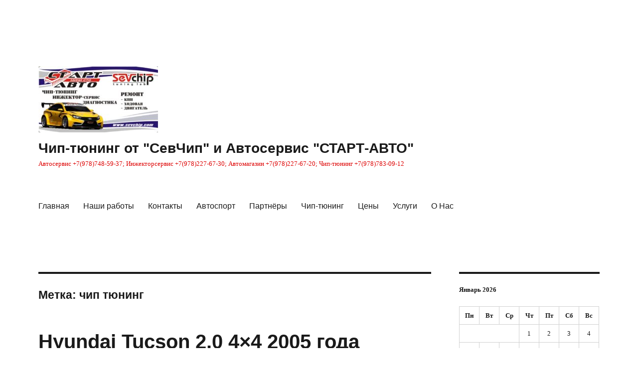

--- FILE ---
content_type: text/html; charset=UTF-8
request_url: https://www.sevchip.ru/tag/chip-tyuning/
body_size: 9362
content:
<!DOCTYPE html>
<html lang="ru-RU" class="no-js">
<head>
	<meta charset="UTF-8">
	<meta name="viewport" content="width=device-width, initial-scale=1">
	<link rel="profile" href="http://gmpg.org/xfn/11">
		<script>(function(html){html.className = html.className.replace(/\bno-js\b/,'js')})(document.documentElement);</script>
<title>чип тюнинг | Чип-тюнинг от &quot;СевЧип&quot; и Автосервис  &quot;СТАРТ-АВТО&quot;</title>
<meta name='robots' content='max-image-preview:large' />

<!-- All in One SEO Pack 2.11 by Michael Torbert of Semper Fi Web Design[325,421] -->
<link rel='next' href='https://www.sevchip.ru/tag/chip-tyuning/page/2/' />

<link rel="canonical" href="https://www.sevchip.ru/tag/chip-tyuning/" />
<!-- /all in one seo pack -->
<link rel='dns-prefetch' href='//s.w.org' />
<link rel="alternate" type="application/rss+xml" title="Чип-тюнинг от &quot;СевЧип&quot; и Автосервис  &quot;СТАРТ-АВТО&quot;  &raquo; Лента" href="https://www.sevchip.ru/feed/" />
<link rel="alternate" type="application/rss+xml" title="Чип-тюнинг от &quot;СевЧип&quot; и Автосервис  &quot;СТАРТ-АВТО&quot;  &raquo; Лента комментариев" href="https://www.sevchip.ru/comments/feed/" />
<link rel="alternate" type="application/rss+xml" title="Чип-тюнинг от &quot;СевЧип&quot; и Автосервис  &quot;СТАРТ-АВТО&quot;  &raquo; Лента метки чип тюнинг" href="https://www.sevchip.ru/tag/chip-tyuning/feed/" />
		<script type="text/javascript">
			window._wpemojiSettings = {"baseUrl":"https:\/\/s.w.org\/images\/core\/emoji\/13.0.1\/72x72\/","ext":".png","svgUrl":"https:\/\/s.w.org\/images\/core\/emoji\/13.0.1\/svg\/","svgExt":".svg","source":{"concatemoji":"https:\/\/www.sevchip.ru\/wp-includes\/js\/wp-emoji-release.min.js?ver=5.7.14"}};
			!function(e,a,t){var n,r,o,i=a.createElement("canvas"),p=i.getContext&&i.getContext("2d");function s(e,t){var a=String.fromCharCode;p.clearRect(0,0,i.width,i.height),p.fillText(a.apply(this,e),0,0);e=i.toDataURL();return p.clearRect(0,0,i.width,i.height),p.fillText(a.apply(this,t),0,0),e===i.toDataURL()}function c(e){var t=a.createElement("script");t.src=e,t.defer=t.type="text/javascript",a.getElementsByTagName("head")[0].appendChild(t)}for(o=Array("flag","emoji"),t.supports={everything:!0,everythingExceptFlag:!0},r=0;r<o.length;r++)t.supports[o[r]]=function(e){if(!p||!p.fillText)return!1;switch(p.textBaseline="top",p.font="600 32px Arial",e){case"flag":return s([127987,65039,8205,9895,65039],[127987,65039,8203,9895,65039])?!1:!s([55356,56826,55356,56819],[55356,56826,8203,55356,56819])&&!s([55356,57332,56128,56423,56128,56418,56128,56421,56128,56430,56128,56423,56128,56447],[55356,57332,8203,56128,56423,8203,56128,56418,8203,56128,56421,8203,56128,56430,8203,56128,56423,8203,56128,56447]);case"emoji":return!s([55357,56424,8205,55356,57212],[55357,56424,8203,55356,57212])}return!1}(o[r]),t.supports.everything=t.supports.everything&&t.supports[o[r]],"flag"!==o[r]&&(t.supports.everythingExceptFlag=t.supports.everythingExceptFlag&&t.supports[o[r]]);t.supports.everythingExceptFlag=t.supports.everythingExceptFlag&&!t.supports.flag,t.DOMReady=!1,t.readyCallback=function(){t.DOMReady=!0},t.supports.everything||(n=function(){t.readyCallback()},a.addEventListener?(a.addEventListener("DOMContentLoaded",n,!1),e.addEventListener("load",n,!1)):(e.attachEvent("onload",n),a.attachEvent("onreadystatechange",function(){"complete"===a.readyState&&t.readyCallback()})),(n=t.source||{}).concatemoji?c(n.concatemoji):n.wpemoji&&n.twemoji&&(c(n.twemoji),c(n.wpemoji)))}(window,document,window._wpemojiSettings);
		</script>
		<style type="text/css">
img.wp-smiley,
img.emoji {
	display: inline !important;
	border: none !important;
	box-shadow: none !important;
	height: 1em !important;
	width: 1em !important;
	margin: 0 .07em !important;
	vertical-align: -0.1em !important;
	background: none !important;
	padding: 0 !important;
}
</style>
	<link rel='stylesheet' id='wp-block-library-css'  href='https://www.sevchip.ru/wp-includes/css/dist/block-library/style.min.css?ver=5.7.14' type='text/css' media='all' />
<link rel='stylesheet' id='wp-block-library-theme-css'  href='https://www.sevchip.ru/wp-includes/css/dist/block-library/theme.min.css?ver=5.7.14' type='text/css' media='all' />
<link rel='stylesheet' id='genericons-css'  href='https://www.sevchip.ru/wp-content/themes/twentysixteen/genericons/genericons.css?ver=3.4.1' type='text/css' media='all' />
<link rel='stylesheet' id='twentysixteen-style-css'  href='https://www.sevchip.ru/wp-content/themes/twentysixteen/style.css?ver=5.7.14' type='text/css' media='all' />
<style id='twentysixteen-style-inline-css' type='text/css'>

		/* Custom Secondary Text Color */

		/**
		 * IE8 and earlier will drop any block with CSS3 selectors.
		 * Do not combine these styles with the next block.
		 */
		body:not(.search-results) .entry-summary {
			color: #dd0000;
		}

		blockquote,
		.post-password-form label,
		a:hover,
		a:focus,
		a:active,
		.post-navigation .meta-nav,
		.image-navigation,
		.comment-navigation,
		.widget_recent_entries .post-date,
		.widget_rss .rss-date,
		.widget_rss cite,
		.site-description,
		.author-bio,
		.entry-footer,
		.entry-footer a,
		.sticky-post,
		.taxonomy-description,
		.entry-caption,
		.comment-metadata,
		.pingback .edit-link,
		.comment-metadata a,
		.pingback .comment-edit-link,
		.comment-form label,
		.comment-notes,
		.comment-awaiting-moderation,
		.logged-in-as,
		.form-allowed-tags,
		.site-info,
		.site-info a,
		.wp-caption .wp-caption-text,
		.gallery-caption,
		.widecolumn label,
		.widecolumn .mu_register label {
			color: #dd0000;
		}

		.widget_calendar tbody a:hover,
		.widget_calendar tbody a:focus {
			background-color: #dd0000;
		}
	
</style>
<link rel='stylesheet' id='twentysixteen-block-style-css'  href='https://www.sevchip.ru/wp-content/themes/twentysixteen/css/blocks.css?ver=20181230' type='text/css' media='all' />
<!--[if lt IE 10]>
<link rel='stylesheet' id='twentysixteen-ie-css'  href='https://www.sevchip.ru/wp-content/themes/twentysixteen/css/ie.css?ver=20160816' type='text/css' media='all' />
<![endif]-->
<!--[if lt IE 9]>
<link rel='stylesheet' id='twentysixteen-ie8-css'  href='https://www.sevchip.ru/wp-content/themes/twentysixteen/css/ie8.css?ver=20160816' type='text/css' media='all' />
<![endif]-->
<!--[if lt IE 8]>
<link rel='stylesheet' id='twentysixteen-ie7-css'  href='https://www.sevchip.ru/wp-content/themes/twentysixteen/css/ie7.css?ver=20160816' type='text/css' media='all' />
<![endif]-->
<!--[if lt IE 9]>
<script type='text/javascript' src='https://www.sevchip.ru/wp-content/themes/twentysixteen/js/html5.js?ver=3.7.3' id='twentysixteen-html5-js'></script>
<![endif]-->
<script type='text/javascript' src='https://www.sevchip.ru/wp-includes/js/jquery/jquery.min.js?ver=3.5.1' id='jquery-core-js'></script>
<script type='text/javascript' src='https://www.sevchip.ru/wp-includes/js/jquery/jquery-migrate.min.js?ver=3.3.2' id='jquery-migrate-js'></script>
<link rel="https://api.w.org/" href="https://www.sevchip.ru/wp-json/" /><link rel="alternate" type="application/json" href="https://www.sevchip.ru/wp-json/wp/v2/tags/28" /><link rel="EditURI" type="application/rsd+xml" title="RSD" href="https://www.sevchip.ru/xmlrpc.php?rsd" />
<link rel="wlwmanifest" type="application/wlwmanifest+xml" href="https://www.sevchip.ru/wp-includes/wlwmanifest.xml" /> 
<meta name="generator" content="WordPress 5.7.14" />
<style type="text/css">.recentcomments a{display:inline !important;padding:0 !important;margin:0 !important;}</style><style type="text/css" id="custom-background-css">
body.custom-background { background-color: #ffffff; }
</style>
	<link rel="icon" href="https://www.sevchip.ru/wp-content/uploads/2017/02/cropped-визитки-на-рудневавеста.-32x32.jpg" sizes="32x32" />
<link rel="icon" href="https://www.sevchip.ru/wp-content/uploads/2017/02/cropped-визитки-на-рудневавеста.-192x192.jpg" sizes="192x192" />
<link rel="apple-touch-icon" href="https://www.sevchip.ru/wp-content/uploads/2017/02/cropped-визитки-на-рудневавеста.-180x180.jpg" />
<meta name="msapplication-TileImage" content="https://www.sevchip.ru/wp-content/uploads/2017/02/cropped-визитки-на-рудневавеста.-270x270.jpg" />
</head>

<body class="archive tag tag-chip-tyuning tag-28 custom-background wp-custom-logo wp-embed-responsive hfeed">
<div id="page" class="site">
	<div class="site-inner">
		<a class="skip-link screen-reader-text" href="#content">Перейти к содержимому</a>

		<header id="masthead" class="site-header" role="banner">
			<div class="site-header-main">
				<div class="site-branding">
					<a href="https://www.sevchip.ru/" class="custom-logo-link" rel="home"><img width="240" height="133" src="https://www.sevchip.ru/wp-content/uploads/2020/02/cropped-vizitki-na-rudnevavesta.-1.jpg" class="custom-logo" alt="Чип-тюнинг от &quot;СевЧип&quot; и Автосервис  &quot;СТАРТ-АВТО&quot; " /></a>
											<p class="site-title"><a href="https://www.sevchip.ru/" rel="home">Чип-тюнинг от &quot;СевЧип&quot; и Автосервис  &quot;СТАРТ-АВТО&quot; </a></p>
												<p class="site-description">Автосервис +7(978)748-59-37; Инжекторсервис +7(978)227-67-30; Автомагазин  +7(978)227-67-20; Чип-тюнинг +7(978)783-09-12</p>
									</div><!-- .site-branding -->

									<button id="menu-toggle" class="menu-toggle">Меню</button>

					<div id="site-header-menu" class="site-header-menu">
													<nav id="site-navigation" class="main-navigation" role="navigation" aria-label="Основное меню">
								<div class="menu-ssylki-container"><ul id="menu-ssylki" class="primary-menu"><li id="menu-item-70" class="menu-item menu-item-type-custom menu-item-object-custom menu-item-home menu-item-70"><a href="http://www.sevchip.ru">Главная</a></li>
<li id="menu-item-252" class="menu-item menu-item-type-post_type menu-item-object-page current_page_parent menu-item-252"><a href="https://www.sevchip.ru/komentarii/">Наши работы</a></li>
<li id="menu-item-253" class="menu-item menu-item-type-post_type menu-item-object-page menu-item-253"><a href="https://www.sevchip.ru/kontakty/">Контакты</a></li>
<li id="menu-item-254" class="menu-item menu-item-type-post_type menu-item-object-page menu-item-254"><a href="https://www.sevchip.ru/avtosport/">Автоспорт</a></li>
<li id="menu-item-255" class="menu-item menu-item-type-post_type menu-item-object-page menu-item-255"><a href="https://www.sevchip.ru/partnyory/">Партнёры</a></li>
<li id="menu-item-256" class="menu-item menu-item-type-post_type menu-item-object-page menu-item-256"><a href="https://www.sevchip.ru/chip-tyuning/">Чип-тюнинг</a></li>
<li id="menu-item-257" class="menu-item menu-item-type-post_type menu-item-object-page menu-item-257"><a href="https://www.sevchip.ru/czeny/">Цены</a></li>
<li id="menu-item-258" class="menu-item menu-item-type-post_type menu-item-object-page menu-item-258"><a href="https://www.sevchip.ru/uslugi/">Услуги</a></li>
<li id="menu-item-259" class="menu-item menu-item-type-post_type menu-item-object-page menu-item-259"><a href="https://www.sevchip.ru/o-nas/">О Нас</a></li>
</ul></div>							</nav><!-- .main-navigation -->
						
													<nav id="social-navigation" class="social-navigation" role="navigation" aria-label="Меню социальных ссылок">
								<div class="menu-vk-container"><ul id="menu-vk" class="social-links-menu"><li id="menu-item-112" class="menu-item menu-item-type-custom menu-item-object-custom menu-item-112"><a href="https://vk.com/sevchip"><span class="screen-reader-text">VK</span></a></li>
</ul></div>							</nav><!-- .social-navigation -->
											</div><!-- .site-header-menu -->
							</div><!-- .site-header-main -->

					</header><!-- .site-header -->

		<div id="content" class="site-content">

	<div id="primary" class="content-area">
		<main id="main" class="site-main" role="main">

		
			<header class="page-header">
				<h1 class="page-title">Метка: <span>чип тюнинг</span></h1>			</header><!-- .page-header -->

			
<article id="post-323" class="post-323 post type-post status-publish format-standard hentry category-fases tag-chiptuning tag-euro2 tag-hyundai tag-sevastopol tag-sevchip tag-simferopol tag-tucson tag-chip-tyuning">
	<header class="entry-header">
		
		<h2 class="entry-title"><a href="https://www.sevchip.ru/hyundai-tucson-2-0-4x4-2005-goda/" rel="bookmark">Hyundai Tucson 2.0 4&#215;4 2005 года</a></h2>	</header><!-- .entry-header -->

	
	
	<div class="entry-content">
		<p>Hyundai Tucson 2.0 4&#215;4 2005 года настроен в Севастополе.<br />
Увеличение динамики и тяговитости во всём диапазоне оборотов. Была поставлена задача увеличить крутящий момент на низких оборотах. А так же понижение норм токсичности до евро-2.</p>
	</div><!-- .entry-content -->

	<footer class="entry-footer">
		<span class="byline"><span class="author vcard"><img alt='' src='https://secure.gravatar.com/avatar/084bba01f4158125f760ec34c76b1aa3?s=49&#038;d=mm&#038;r=g' srcset='https://secure.gravatar.com/avatar/084bba01f4158125f760ec34c76b1aa3?s=98&#038;d=mm&#038;r=g 2x' class='avatar avatar-49 photo' height='49' width='49' loading='lazy'/><span class="screen-reader-text">Автор </span> <a class="url fn n" href="https://www.sevchip.ru/author/admin/">admin</a></span></span><span class="posted-on"><span class="screen-reader-text">Опубликовано </span><a href="https://www.sevchip.ru/hyundai-tucson-2-0-4x4-2005-goda/" rel="bookmark"><time class="entry-date published" datetime="2020-04-04T09:25:45+00:00">4 апреля, 2020</time><time class="updated" datetime="2021-04-14T06:46:00+00:00">14 апреля, 2021</time></a></span><span class="cat-links"><span class="screen-reader-text">Рубрики </span><a href="https://www.sevchip.ru/category/fases/" rel="category tag">О нас</a></span><span class="tags-links"><span class="screen-reader-text">Метки </span><a href="https://www.sevchip.ru/tag/chiptuning/" rel="tag">chiptuning</a>, <a href="https://www.sevchip.ru/tag/euro2/" rel="tag">euro2</a>, <a href="https://www.sevchip.ru/tag/hyundai/" rel="tag">hyundai</a>, <a href="https://www.sevchip.ru/tag/sevastopol/" rel="tag">sevastopol</a>, <a href="https://www.sevchip.ru/tag/sevchip/" rel="tag">sevchip</a>, <a href="https://www.sevchip.ru/tag/simferopol/" rel="tag">simferopol</a>, <a href="https://www.sevchip.ru/tag/tucson/" rel="tag">tucson</a>, <a href="https://www.sevchip.ru/tag/chip-tyuning/" rel="tag">чип тюнинг</a></span><span class="comments-link"><a href="https://www.sevchip.ru/hyundai-tucson-2-0-4x4-2005-goda/#respond">Добавить комментарий<span class="screen-reader-text"> к записи Hyundai Tucson 2.0 4&#215;4 2005 года</span></a></span>			</footer><!-- .entry-footer -->
</article><!-- #post-323 -->

<article id="post-320" class="post-320 post type-post status-publish format-standard has-post-thumbnail hentry category-fases tag-chiptuning tag-euro2 tag-kia tag-rio tag-sevastopol tag-sevchip tag-simferopol tag-chip-tyuning">
	<header class="entry-header">
		
		<h2 class="entry-title"><a href="https://www.sevchip.ru/kia-rio-1-6-2015-god/" rel="bookmark">KIA RIO 1.6 2015 год</a></h2>	</header><!-- .entry-header -->

	
	
	<a class="post-thumbnail" href="https://www.sevchip.ru/kia-rio-1-6-2015-god/" aria-hidden="true">
		<img width="1200" height="900" src="https://www.sevchip.ru/wp-content/uploads/2020/04/2020-03-18-16-31-10-1200x900.jpg" class="attachment-post-thumbnail size-post-thumbnail wp-post-image" alt="KIA RIO 1.6 2015 год" loading="lazy" srcset="https://www.sevchip.ru/wp-content/uploads/2020/04/2020-03-18-16-31-10-1200x900.jpg 1200w, https://www.sevchip.ru/wp-content/uploads/2020/04/2020-03-18-16-31-10-300x225.jpg 300w, https://www.sevchip.ru/wp-content/uploads/2020/04/2020-03-18-16-31-10-1024x768.jpg 1024w, https://www.sevchip.ru/wp-content/uploads/2020/04/2020-03-18-16-31-10-768x576.jpg 768w, https://www.sevchip.ru/wp-content/uploads/2020/04/2020-03-18-16-31-10-1536x1152.jpg 1536w, https://www.sevchip.ru/wp-content/uploads/2020/04/2020-03-18-16-31-10-2048x1536.jpg 2048w" sizes="(max-width: 709px) 85vw, (max-width: 909px) 67vw, (max-width: 984px) 60vw, (max-width: 1362px) 62vw, 840px" />	</a>

		
	<div class="entry-content">
		<p>KIA RIO 1.6 2015 год настроена в Севастополе.<br />
Владельцы автомобиля удалили катализатор, потому как он начал рассыпаться и заодно решили &#171;развеселить&#187; машину. Что мы и сделали.<br />
Увеличение динамики и тяговитости во всём диапазоне оборотов. А так же понижение норм токсичности до евро-2.</p>
	</div><!-- .entry-content -->

	<footer class="entry-footer">
		<span class="byline"><span class="author vcard"><img alt='' src='https://secure.gravatar.com/avatar/084bba01f4158125f760ec34c76b1aa3?s=49&#038;d=mm&#038;r=g' srcset='https://secure.gravatar.com/avatar/084bba01f4158125f760ec34c76b1aa3?s=98&#038;d=mm&#038;r=g 2x' class='avatar avatar-49 photo' height='49' width='49' loading='lazy'/><span class="screen-reader-text">Автор </span> <a class="url fn n" href="https://www.sevchip.ru/author/admin/">admin</a></span></span><span class="posted-on"><span class="screen-reader-text">Опубликовано </span><a href="https://www.sevchip.ru/kia-rio-1-6-2015-god/" rel="bookmark"><time class="entry-date published" datetime="2020-04-03T09:22:42+00:00">3 апреля, 2020</time><time class="updated" datetime="2020-04-01T18:25:33+00:00">1 апреля, 2020</time></a></span><span class="cat-links"><span class="screen-reader-text">Рубрики </span><a href="https://www.sevchip.ru/category/fases/" rel="category tag">О нас</a></span><span class="tags-links"><span class="screen-reader-text">Метки </span><a href="https://www.sevchip.ru/tag/chiptuning/" rel="tag">chiptuning</a>, <a href="https://www.sevchip.ru/tag/euro2/" rel="tag">euro2</a>, <a href="https://www.sevchip.ru/tag/kia/" rel="tag">kia</a>, <a href="https://www.sevchip.ru/tag/rio/" rel="tag">rio</a>, <a href="https://www.sevchip.ru/tag/sevastopol/" rel="tag">sevastopol</a>, <a href="https://www.sevchip.ru/tag/sevchip/" rel="tag">sevchip</a>, <a href="https://www.sevchip.ru/tag/simferopol/" rel="tag">simferopol</a>, <a href="https://www.sevchip.ru/tag/chip-tyuning/" rel="tag">чип тюнинг</a></span><span class="comments-link"><a href="https://www.sevchip.ru/kia-rio-1-6-2015-god/#respond">Добавить комментарий<span class="screen-reader-text"> к записи KIA RIO 1.6 2015 год</span></a></span>			</footer><!-- .entry-footer -->
</article><!-- #post-320 -->

<article id="post-317" class="post-317 post type-post status-publish format-standard has-post-thumbnail hentry category-fases tag-chiptuning tag-creta tag-euro2 tag-hyundai tag-sevastopol tag-sevchip tag-simferopol tag-chip-tyuning">
	<header class="entry-header">
		
		<h2 class="entry-title"><a href="https://www.sevchip.ru/hyundai-creta-2-0-2015-god/" rel="bookmark">Hyundai CRETA 2.0 2015 год</a></h2>	</header><!-- .entry-header -->

	
	
	<a class="post-thumbnail" href="https://www.sevchip.ru/hyundai-creta-2-0-2015-god/" aria-hidden="true">
		<img width="1200" height="900" src="https://www.sevchip.ru/wp-content/uploads/2020/04/2020-03-25-12-01-02-1200x900.jpg" class="attachment-post-thumbnail size-post-thumbnail wp-post-image" alt="Hyundai CRETA 2.0 2015 год" loading="lazy" srcset="https://www.sevchip.ru/wp-content/uploads/2020/04/2020-03-25-12-01-02-1200x900.jpg 1200w, https://www.sevchip.ru/wp-content/uploads/2020/04/2020-03-25-12-01-02-300x225.jpg 300w, https://www.sevchip.ru/wp-content/uploads/2020/04/2020-03-25-12-01-02-1024x768.jpg 1024w, https://www.sevchip.ru/wp-content/uploads/2020/04/2020-03-25-12-01-02-768x576.jpg 768w, https://www.sevchip.ru/wp-content/uploads/2020/04/2020-03-25-12-01-02-1536x1152.jpg 1536w, https://www.sevchip.ru/wp-content/uploads/2020/04/2020-03-25-12-01-02-2048x1536.jpg 2048w" sizes="(max-width: 709px) 85vw, (max-width: 909px) 67vw, (max-width: 984px) 60vw, (max-width: 1362px) 62vw, 840px" />	</a>

		
	<div class="entry-content">
		<p>Hyundai CRETA 2.0 2015 год настроена в Севастополе.<br />
Владельцы автомобиля удалили катализатор, потому как он начал рассыпаться и заодно решили &#171;развеселить&#187; машину. Что мы и сделали.<br />
Увеличение динамики и тяговитости во всём диапазоне оборотов. А так же понижение норм токсичности до евро-2.</p>
	</div><!-- .entry-content -->

	<footer class="entry-footer">
		<span class="byline"><span class="author vcard"><img alt='' src='https://secure.gravatar.com/avatar/084bba01f4158125f760ec34c76b1aa3?s=49&#038;d=mm&#038;r=g' srcset='https://secure.gravatar.com/avatar/084bba01f4158125f760ec34c76b1aa3?s=98&#038;d=mm&#038;r=g 2x' class='avatar avatar-49 photo' height='49' width='49' loading='lazy'/><span class="screen-reader-text">Автор </span> <a class="url fn n" href="https://www.sevchip.ru/author/admin/">admin</a></span></span><span class="posted-on"><span class="screen-reader-text">Опубликовано </span><a href="https://www.sevchip.ru/hyundai-creta-2-0-2015-god/" rel="bookmark"><time class="entry-date published" datetime="2020-04-02T09:18:54+00:00">2 апреля, 2020</time><time class="updated" datetime="2020-04-01T18:22:31+00:00">1 апреля, 2020</time></a></span><span class="cat-links"><span class="screen-reader-text">Рубрики </span><a href="https://www.sevchip.ru/category/fases/" rel="category tag">О нас</a></span><span class="tags-links"><span class="screen-reader-text">Метки </span><a href="https://www.sevchip.ru/tag/chiptuning/" rel="tag">chiptuning</a>, <a href="https://www.sevchip.ru/tag/creta/" rel="tag">creta</a>, <a href="https://www.sevchip.ru/tag/euro2/" rel="tag">euro2</a>, <a href="https://www.sevchip.ru/tag/hyundai/" rel="tag">hyundai</a>, <a href="https://www.sevchip.ru/tag/sevastopol/" rel="tag">sevastopol</a>, <a href="https://www.sevchip.ru/tag/sevchip/" rel="tag">sevchip</a>, <a href="https://www.sevchip.ru/tag/simferopol/" rel="tag">simferopol</a>, <a href="https://www.sevchip.ru/tag/chip-tyuning/" rel="tag">чип тюнинг</a></span><span class="comments-link"><a href="https://www.sevchip.ru/hyundai-creta-2-0-2015-god/#respond">Добавить комментарий<span class="screen-reader-text"> к записи Hyundai CRETA 2.0 2015 год</span></a></span>			</footer><!-- .entry-footer -->
</article><!-- #post-317 -->

<article id="post-314" class="post-314 post type-post status-publish format-standard has-post-thumbnail hentry category-fases tag-chiptuning tag-euro2 tag-ford tag-sevastopol tag-sevchip tag-simferopol tag-chip-tyuning">
	<header class="entry-header">
		
		<h2 class="entry-title"><a href="https://www.sevchip.ru/ford-explorer-3-5-v6-2013-goda/" rel="bookmark">Ford Explorer 3.5 V6 2013 года</a></h2>	</header><!-- .entry-header -->

	
	
	<a class="post-thumbnail" href="https://www.sevchip.ru/ford-explorer-3-5-v6-2013-goda/" aria-hidden="true">
		<img width="1200" height="900" src="https://www.sevchip.ru/wp-content/uploads/2020/04/2020-03-31-14-38-23-1200x900.jpg" class="attachment-post-thumbnail size-post-thumbnail wp-post-image" alt="Ford Explorer 3.5 V6 2013 года" loading="lazy" srcset="https://www.sevchip.ru/wp-content/uploads/2020/04/2020-03-31-14-38-23-1200x900.jpg 1200w, https://www.sevchip.ru/wp-content/uploads/2020/04/2020-03-31-14-38-23-300x225.jpg 300w, https://www.sevchip.ru/wp-content/uploads/2020/04/2020-03-31-14-38-23-1024x768.jpg 1024w, https://www.sevchip.ru/wp-content/uploads/2020/04/2020-03-31-14-38-23-768x576.jpg 768w, https://www.sevchip.ru/wp-content/uploads/2020/04/2020-03-31-14-38-23-1536x1152.jpg 1536w, https://www.sevchip.ru/wp-content/uploads/2020/04/2020-03-31-14-38-23-2048x1536.jpg 2048w" sizes="(max-width: 709px) 85vw, (max-width: 909px) 67vw, (max-width: 984px) 60vw, (max-width: 1362px) 62vw, 840px" />	</a>

		
	<div class="entry-content">
		<p>Ford Explorer 3.5 V6 2013 года настроен в Севастополе.<br />
Автомобиль приехал к нам после удаления катализаторов. В нашу задачу входило понизить нормы токсичности до евро-2. Что мы и сделали.</p>
	</div><!-- .entry-content -->

	<footer class="entry-footer">
		<span class="byline"><span class="author vcard"><img alt='' src='https://secure.gravatar.com/avatar/084bba01f4158125f760ec34c76b1aa3?s=49&#038;d=mm&#038;r=g' srcset='https://secure.gravatar.com/avatar/084bba01f4158125f760ec34c76b1aa3?s=98&#038;d=mm&#038;r=g 2x' class='avatar avatar-49 photo' height='49' width='49' loading='lazy'/><span class="screen-reader-text">Автор </span> <a class="url fn n" href="https://www.sevchip.ru/author/admin/">admin</a></span></span><span class="posted-on"><span class="screen-reader-text">Опубликовано </span><a href="https://www.sevchip.ru/ford-explorer-3-5-v6-2013-goda/" rel="bookmark"><time class="entry-date published updated" datetime="2020-04-01T18:18:14+00:00">1 апреля, 2020</time></a></span><span class="cat-links"><span class="screen-reader-text">Рубрики </span><a href="https://www.sevchip.ru/category/fases/" rel="category tag">О нас</a></span><span class="tags-links"><span class="screen-reader-text">Метки </span><a href="https://www.sevchip.ru/tag/chiptuning/" rel="tag">chiptuning</a>, <a href="https://www.sevchip.ru/tag/euro2/" rel="tag">euro2</a>, <a href="https://www.sevchip.ru/tag/ford/" rel="tag">ford</a>, <a href="https://www.sevchip.ru/tag/sevastopol/" rel="tag">sevastopol</a>, <a href="https://www.sevchip.ru/tag/sevchip/" rel="tag">sevchip</a>, <a href="https://www.sevchip.ru/tag/simferopol/" rel="tag">simferopol</a>, <a href="https://www.sevchip.ru/tag/chip-tyuning/" rel="tag">чип тюнинг</a></span><span class="comments-link"><a href="https://www.sevchip.ru/ford-explorer-3-5-v6-2013-goda/#respond">Добавить комментарий<span class="screen-reader-text"> к записи Ford Explorer 3.5 V6 2013 года</span></a></span>			</footer><!-- .entry-footer -->
</article><!-- #post-314 -->

<article id="post-308" class="post-308 post type-post status-publish format-standard has-post-thumbnail hentry category-fases tag-chiptuning tag-egroff tag-renault tag-sevastopol tag-sevchip tag-simferopol tag-trafic tag-chip-tyuning">
	<header class="entry-header">
		
		<h2 class="entry-title"><a href="https://www.sevchip.ru/renault-trafic-2-0-dci/" rel="bookmark">Renault Trafic 2.0 dCi</a></h2>	</header><!-- .entry-header -->

	
	
	<a class="post-thumbnail" href="https://www.sevchip.ru/renault-trafic-2-0-dci/" aria-hidden="true">
		<img width="1200" height="900" src="https://www.sevchip.ru/wp-content/uploads/2020/03/2020-03-07-17-26-26-1200x900.jpg" class="attachment-post-thumbnail size-post-thumbnail wp-post-image" alt="Renault Trafic 2.0 dCi" loading="lazy" srcset="https://www.sevchip.ru/wp-content/uploads/2020/03/2020-03-07-17-26-26-1200x900.jpg 1200w, https://www.sevchip.ru/wp-content/uploads/2020/03/2020-03-07-17-26-26-300x225.jpg 300w, https://www.sevchip.ru/wp-content/uploads/2020/03/2020-03-07-17-26-26-1024x768.jpg 1024w, https://www.sevchip.ru/wp-content/uploads/2020/03/2020-03-07-17-26-26-768x576.jpg 768w, https://www.sevchip.ru/wp-content/uploads/2020/03/2020-03-07-17-26-26-1536x1152.jpg 1536w, https://www.sevchip.ru/wp-content/uploads/2020/03/2020-03-07-17-26-26-2048x1536.jpg 2048w" sizes="(max-width: 709px) 85vw, (max-width: 909px) 67vw, (max-width: 984px) 60vw, (max-width: 1362px) 62vw, 840px" />	</a>

		
	<div class="entry-content">
		<p>Renault Trafic 2.0 dCi Настроен в Симферополе<br />
Увеличение крутящего момента и мощности, а так же удаление EGR из прошивки. EGRoff</p>
	</div><!-- .entry-content -->

	<footer class="entry-footer">
		<span class="byline"><span class="author vcard"><img alt='' src='https://secure.gravatar.com/avatar/084bba01f4158125f760ec34c76b1aa3?s=49&#038;d=mm&#038;r=g' srcset='https://secure.gravatar.com/avatar/084bba01f4158125f760ec34c76b1aa3?s=98&#038;d=mm&#038;r=g 2x' class='avatar avatar-49 photo' height='49' width='49' loading='lazy'/><span class="screen-reader-text">Автор </span> <a class="url fn n" href="https://www.sevchip.ru/author/admin/">admin</a></span></span><span class="posted-on"><span class="screen-reader-text">Опубликовано </span><a href="https://www.sevchip.ru/renault-trafic-2-0-dci/" rel="bookmark"><time class="entry-date published updated" datetime="2020-03-11T15:55:57+00:00">11 марта, 2020</time></a></span><span class="cat-links"><span class="screen-reader-text">Рубрики </span><a href="https://www.sevchip.ru/category/fases/" rel="category tag">О нас</a></span><span class="tags-links"><span class="screen-reader-text">Метки </span><a href="https://www.sevchip.ru/tag/chiptuning/" rel="tag">chiptuning</a>, <a href="https://www.sevchip.ru/tag/egroff/" rel="tag">egroff</a>, <a href="https://www.sevchip.ru/tag/renault/" rel="tag">renault</a>, <a href="https://www.sevchip.ru/tag/sevastopol/" rel="tag">sevastopol</a>, <a href="https://www.sevchip.ru/tag/sevchip/" rel="tag">sevchip</a>, <a href="https://www.sevchip.ru/tag/simferopol/" rel="tag">simferopol</a>, <a href="https://www.sevchip.ru/tag/trafic/" rel="tag">trafic</a>, <a href="https://www.sevchip.ru/tag/chip-tyuning/" rel="tag">чип тюнинг</a></span><span class="comments-link"><a href="https://www.sevchip.ru/renault-trafic-2-0-dci/#respond">Добавить комментарий<span class="screen-reader-text"> к записи Renault Trafic 2.0 dCi</span></a></span>			</footer><!-- .entry-footer -->
</article><!-- #post-308 -->

<article id="post-305" class="post-305 post type-post status-publish format-standard has-post-thumbnail hentry category-fases tag-chiptuning tag-dpfoff tag-egroff tag-renault tag-sevastopol tag-sevchip tag-simferopol tag-chip-tyuning">
	<header class="entry-header">
		
		<h2 class="entry-title"><a href="https://www.sevchip.ru/renault-duster-1-5-dci-2016-goda/" rel="bookmark">Renault Duster 1.5 dCi 2016 года</a></h2>	</header><!-- .entry-header -->

	
	
	<a class="post-thumbnail" href="https://www.sevchip.ru/renault-duster-1-5-dci-2016-goda/" aria-hidden="true">
		<img width="1200" height="900" src="https://www.sevchip.ru/wp-content/uploads/2020/03/2020-03-03-16-53-08-1200x900.jpg" class="attachment-post-thumbnail size-post-thumbnail wp-post-image" alt="Renault Duster 1.5 dCi 2016 года" loading="lazy" srcset="https://www.sevchip.ru/wp-content/uploads/2020/03/2020-03-03-16-53-08-1200x900.jpg 1200w, https://www.sevchip.ru/wp-content/uploads/2020/03/2020-03-03-16-53-08-300x225.jpg 300w, https://www.sevchip.ru/wp-content/uploads/2020/03/2020-03-03-16-53-08-1024x768.jpg 1024w, https://www.sevchip.ru/wp-content/uploads/2020/03/2020-03-03-16-53-08-768x576.jpg 768w, https://www.sevchip.ru/wp-content/uploads/2020/03/2020-03-03-16-53-08-1536x1152.jpg 1536w, https://www.sevchip.ru/wp-content/uploads/2020/03/2020-03-03-16-53-08-2048x1536.jpg 2048w" sizes="(max-width: 709px) 85vw, (max-width: 909px) 67vw, (max-width: 984px) 60vw, (max-width: 1362px) 62vw, 840px" />	</a>

		
	<div class="entry-content">
		<p>Renault Duster 1.5 dCi 2016 года, ECU Continental SID306, из Симферополя настроен в Севастополе.<br />
Физическое удаление сажевого фильтра и заглушка EGR, а так же удаление из прошивки алгоритмов управления ERG и DPF (EGRoff и DPFoff). А так же увеличение мощности и крутящего момента. Всё это без увеличения расхода топлива при спокойной езде.</p>
	</div><!-- .entry-content -->

	<footer class="entry-footer">
		<span class="byline"><span class="author vcard"><img alt='' src='https://secure.gravatar.com/avatar/084bba01f4158125f760ec34c76b1aa3?s=49&#038;d=mm&#038;r=g' srcset='https://secure.gravatar.com/avatar/084bba01f4158125f760ec34c76b1aa3?s=98&#038;d=mm&#038;r=g 2x' class='avatar avatar-49 photo' height='49' width='49' loading='lazy'/><span class="screen-reader-text">Автор </span> <a class="url fn n" href="https://www.sevchip.ru/author/admin/">admin</a></span></span><span class="posted-on"><span class="screen-reader-text">Опубликовано </span><a href="https://www.sevchip.ru/renault-duster-1-5-dci-2016-goda/" rel="bookmark"><time class="entry-date published" datetime="2020-03-07T15:31:10+00:00">7 марта, 2020</time><time class="updated" datetime="2020-03-04T18:34:19+00:00">4 марта, 2020</time></a></span><span class="cat-links"><span class="screen-reader-text">Рубрики </span><a href="https://www.sevchip.ru/category/fases/" rel="category tag">О нас</a></span><span class="tags-links"><span class="screen-reader-text">Метки </span><a href="https://www.sevchip.ru/tag/chiptuning/" rel="tag">chiptuning</a>, <a href="https://www.sevchip.ru/tag/dpfoff/" rel="tag">dpfoff</a>, <a href="https://www.sevchip.ru/tag/egroff/" rel="tag">egroff</a>, <a href="https://www.sevchip.ru/tag/renault/" rel="tag">renault</a>, <a href="https://www.sevchip.ru/tag/sevastopol/" rel="tag">sevastopol</a>, <a href="https://www.sevchip.ru/tag/sevchip/" rel="tag">sevchip</a>, <a href="https://www.sevchip.ru/tag/simferopol/" rel="tag">simferopol</a>, <a href="https://www.sevchip.ru/tag/chip-tyuning/" rel="tag">чип тюнинг</a></span><span class="comments-link"><a href="https://www.sevchip.ru/renault-duster-1-5-dci-2016-goda/#respond">Добавить комментарий<span class="screen-reader-text"> к записи Renault Duster 1.5 dCi 2016 года</span></a></span>			</footer><!-- .entry-footer -->
</article><!-- #post-305 -->

<article id="post-302" class="post-302 post type-post status-publish format-standard has-post-thumbnail hentry category-fases tag-chiptuning tag-citroen tag-dpfoff tag-egroff tag-sevastopol tag-sevchip tag-simferopol tag-chip-tyuning">
	<header class="entry-header">
		
		<h2 class="entry-title"><a href="https://www.sevchip.ru/citroyon-c-elysyoe-1-6-dci-2013/" rel="bookmark">Citroёn C-elysёe 1.6 dCi 2013</a></h2>	</header><!-- .entry-header -->

	
	
	<a class="post-thumbnail" href="https://www.sevchip.ru/citroyon-c-elysyoe-1-6-dci-2013/" aria-hidden="true">
		<img width="1200" height="900" src="https://www.sevchip.ru/wp-content/uploads/2020/03/2020-03-04-11-57-41-1200x900.jpg" class="attachment-post-thumbnail size-post-thumbnail wp-post-image" alt="Citroёn C-elysёe 1.6 dCi 2013" loading="lazy" srcset="https://www.sevchip.ru/wp-content/uploads/2020/03/2020-03-04-11-57-41-1200x900.jpg 1200w, https://www.sevchip.ru/wp-content/uploads/2020/03/2020-03-04-11-57-41-300x225.jpg 300w, https://www.sevchip.ru/wp-content/uploads/2020/03/2020-03-04-11-57-41-1024x768.jpg 1024w, https://www.sevchip.ru/wp-content/uploads/2020/03/2020-03-04-11-57-41-768x576.jpg 768w, https://www.sevchip.ru/wp-content/uploads/2020/03/2020-03-04-11-57-41-1536x1152.jpg 1536w, https://www.sevchip.ru/wp-content/uploads/2020/03/2020-03-04-11-57-41-2048x1536.jpg 2048w" sizes="(max-width: 709px) 85vw, (max-width: 909px) 67vw, (max-width: 984px) 60vw, (max-width: 1362px) 62vw, 840px" />	</a>

		
	<div class="entry-content">
		<p>Citroёn C-elysёe 1.6 dCi 2013, ECU Bosch EDC17C10 настроен в Севастополе.<br />
Физическое удаление сажевого фильтра и заглушка EGR, а так же удаление из прошивки алгоритмов управления ERG и DPF (EGRoff и DPFoff). А так же увеличение мощности и крутящего момента. Всё это без увеличения расхода топлива при спокойной езде.</p>
	</div><!-- .entry-content -->

	<footer class="entry-footer">
		<span class="byline"><span class="author vcard"><img alt='' src='https://secure.gravatar.com/avatar/084bba01f4158125f760ec34c76b1aa3?s=49&#038;d=mm&#038;r=g' srcset='https://secure.gravatar.com/avatar/084bba01f4158125f760ec34c76b1aa3?s=98&#038;d=mm&#038;r=g 2x' class='avatar avatar-49 photo' height='49' width='49' loading='lazy'/><span class="screen-reader-text">Автор </span> <a class="url fn n" href="https://www.sevchip.ru/author/admin/">admin</a></span></span><span class="posted-on"><span class="screen-reader-text">Опубликовано </span><a href="https://www.sevchip.ru/citroyon-c-elysyoe-1-6-dci-2013/" rel="bookmark"><time class="entry-date published" datetime="2020-03-06T14:27:36+00:00">6 марта, 2020</time><time class="updated" datetime="2020-03-04T18:31:06+00:00">4 марта, 2020</time></a></span><span class="cat-links"><span class="screen-reader-text">Рубрики </span><a href="https://www.sevchip.ru/category/fases/" rel="category tag">О нас</a></span><span class="tags-links"><span class="screen-reader-text">Метки </span><a href="https://www.sevchip.ru/tag/chiptuning/" rel="tag">chiptuning</a>, <a href="https://www.sevchip.ru/tag/citroen/" rel="tag">citroen</a>, <a href="https://www.sevchip.ru/tag/dpfoff/" rel="tag">dpfoff</a>, <a href="https://www.sevchip.ru/tag/egroff/" rel="tag">egroff</a>, <a href="https://www.sevchip.ru/tag/sevastopol/" rel="tag">sevastopol</a>, <a href="https://www.sevchip.ru/tag/sevchip/" rel="tag">sevchip</a>, <a href="https://www.sevchip.ru/tag/simferopol/" rel="tag">simferopol</a>, <a href="https://www.sevchip.ru/tag/chip-tyuning/" rel="tag">чип тюнинг</a></span><span class="comments-link"><a href="https://www.sevchip.ru/citroyon-c-elysyoe-1-6-dci-2013/#respond">Добавить комментарий<span class="screen-reader-text"> к записи Citroёn C-elysёe 1.6 dCi 2013</span></a></span>			</footer><!-- .entry-footer -->
</article><!-- #post-302 -->

<article id="post-299" class="post-299 post type-post status-publish format-standard has-post-thumbnail hentry category-fases tag-chiptuning tag-euro2 tag-gdi tag-kia tag-optima tag-sevastopol tag-sevchip tag-simferopol tag-chip-tyuning">
	<header class="entry-header">
		
		<h2 class="entry-title"><a href="https://www.sevchip.ru/kia-optima-2-4-2015-goda/" rel="bookmark">Kia Optima 2.4 2015 года</a></h2>	</header><!-- .entry-header -->

	
	
	<a class="post-thumbnail" href="https://www.sevchip.ru/kia-optima-2-4-2015-goda/" aria-hidden="true">
		<img width="1200" height="900" src="https://www.sevchip.ru/wp-content/uploads/2020/03/2020-02-25-13-38-30-1200x900.jpg" class="attachment-post-thumbnail size-post-thumbnail wp-post-image" alt="Kia Optima 2.4 2015 года" loading="lazy" srcset="https://www.sevchip.ru/wp-content/uploads/2020/03/2020-02-25-13-38-30-1200x900.jpg 1200w, https://www.sevchip.ru/wp-content/uploads/2020/03/2020-02-25-13-38-30-300x225.jpg 300w, https://www.sevchip.ru/wp-content/uploads/2020/03/2020-02-25-13-38-30-1024x768.jpg 1024w, https://www.sevchip.ru/wp-content/uploads/2020/03/2020-02-25-13-38-30-768x576.jpg 768w, https://www.sevchip.ru/wp-content/uploads/2020/03/2020-02-25-13-38-30-1536x1152.jpg 1536w, https://www.sevchip.ru/wp-content/uploads/2020/03/2020-02-25-13-38-30-2048x1536.jpg 2048w" sizes="(max-width: 709px) 85vw, (max-width: 909px) 67vw, (max-width: 984px) 60vw, (max-width: 1362px) 62vw, 840px" />	</a>

		
	<div class="entry-content">
		<p>Kia Optima 2.4 2015 года настроена в Севастополе.<br />
Владельцы автомобиля удалили катализатор, потому как он начал рассыпаться и заодно решили &#171;развеселить&#187; машину. Что мы и сделали.<br />
Увеличение динамики и тяговитости во всём диапазоне оборотов. А так же понижение норм токсичности до евро-2.</p>
	</div><!-- .entry-content -->

	<footer class="entry-footer">
		<span class="byline"><span class="author vcard"><img alt='' src='https://secure.gravatar.com/avatar/084bba01f4158125f760ec34c76b1aa3?s=49&#038;d=mm&#038;r=g' srcset='https://secure.gravatar.com/avatar/084bba01f4158125f760ec34c76b1aa3?s=98&#038;d=mm&#038;r=g 2x' class='avatar avatar-49 photo' height='49' width='49' loading='lazy'/><span class="screen-reader-text">Автор </span> <a class="url fn n" href="https://www.sevchip.ru/author/admin/">admin</a></span></span><span class="posted-on"><span class="screen-reader-text">Опубликовано </span><a href="https://www.sevchip.ru/kia-optima-2-4-2015-goda/" rel="bookmark"><time class="entry-date published" datetime="2020-03-05T15:06:34+00:00">5 марта, 2020</time><time class="updated" datetime="2020-03-04T18:12:01+00:00">4 марта, 2020</time></a></span><span class="cat-links"><span class="screen-reader-text">Рубрики </span><a href="https://www.sevchip.ru/category/fases/" rel="category tag">О нас</a></span><span class="tags-links"><span class="screen-reader-text">Метки </span><a href="https://www.sevchip.ru/tag/chiptuning/" rel="tag">chiptuning</a>, <a href="https://www.sevchip.ru/tag/euro2/" rel="tag">euro2</a>, <a href="https://www.sevchip.ru/tag/gdi/" rel="tag">GDI</a>, <a href="https://www.sevchip.ru/tag/kia/" rel="tag">kia</a>, <a href="https://www.sevchip.ru/tag/optima/" rel="tag">optima</a>, <a href="https://www.sevchip.ru/tag/sevastopol/" rel="tag">sevastopol</a>, <a href="https://www.sevchip.ru/tag/sevchip/" rel="tag">sevchip</a>, <a href="https://www.sevchip.ru/tag/simferopol/" rel="tag">simferopol</a>, <a href="https://www.sevchip.ru/tag/chip-tyuning/" rel="tag">чип тюнинг</a></span><span class="comments-link"><a href="https://www.sevchip.ru/kia-optima-2-4-2015-goda/#respond">Добавить комментарий<span class="screen-reader-text"> к записи Kia Optima 2.4 2015 года</span></a></span>			</footer><!-- .entry-footer -->
</article><!-- #post-299 -->

<article id="post-289" class="post-289 post type-post status-publish format-standard hentry category-fases tag-chiptuning tag-crdi tag-egroff tag-hyundai tag-sevastopol tag-sevchip tag-simferopol tag-chip-tyuning">
	<header class="entry-header">
		
		<h2 class="entry-title"><a href="https://www.sevchip.ru/hyundai-grand-starex-2010g-2-5-crdi/" rel="bookmark">Hyundai Grand Starex 2010г 2.5 CRDI</a></h2>	</header><!-- .entry-header -->

	
	
	<div class="entry-content">
		<p>Hyundai Grand Starex 2010г 2.5 CRDI Настроен в Севастополе.<br />
Чип-тюнинг. Увеличение мощности и крутящего момента без увеличения расхода топлива и потери ресурса двигателя. А так же EGRoff и физическая заглушка канала EGR.</p>
	</div><!-- .entry-content -->

	<footer class="entry-footer">
		<span class="byline"><span class="author vcard"><img alt='' src='https://secure.gravatar.com/avatar/084bba01f4158125f760ec34c76b1aa3?s=49&#038;d=mm&#038;r=g' srcset='https://secure.gravatar.com/avatar/084bba01f4158125f760ec34c76b1aa3?s=98&#038;d=mm&#038;r=g 2x' class='avatar avatar-49 photo' height='49' width='49' loading='lazy'/><span class="screen-reader-text">Автор </span> <a class="url fn n" href="https://www.sevchip.ru/author/admin/">admin</a></span></span><span class="posted-on"><span class="screen-reader-text">Опубликовано </span><a href="https://www.sevchip.ru/hyundai-grand-starex-2010g-2-5-crdi/" rel="bookmark"><time class="entry-date published" datetime="2020-03-04T15:13:55+00:00">4 марта, 2020</time><time class="updated" datetime="2020-02-21T18:22:03+00:00">21 февраля, 2020</time></a></span><span class="cat-links"><span class="screen-reader-text">Рубрики </span><a href="https://www.sevchip.ru/category/fases/" rel="category tag">О нас</a></span><span class="tags-links"><span class="screen-reader-text">Метки </span><a href="https://www.sevchip.ru/tag/chiptuning/" rel="tag">chiptuning</a>, <a href="https://www.sevchip.ru/tag/crdi/" rel="tag">crdi</a>, <a href="https://www.sevchip.ru/tag/egroff/" rel="tag">egroff</a>, <a href="https://www.sevchip.ru/tag/hyundai/" rel="tag">hyundai</a>, <a href="https://www.sevchip.ru/tag/sevastopol/" rel="tag">sevastopol</a>, <a href="https://www.sevchip.ru/tag/sevchip/" rel="tag">sevchip</a>, <a href="https://www.sevchip.ru/tag/simferopol/" rel="tag">simferopol</a>, <a href="https://www.sevchip.ru/tag/chip-tyuning/" rel="tag">чип тюнинг</a></span><span class="comments-link"><a href="https://www.sevchip.ru/hyundai-grand-starex-2010g-2-5-crdi/#respond">Добавить комментарий<span class="screen-reader-text"> к записи Hyundai Grand Starex 2010г 2.5 CRDI</span></a></span>			</footer><!-- .entry-footer -->
</article><!-- #post-289 -->

<article id="post-287" class="post-287 post type-post status-publish format-standard hentry category-fases tag-chiptuning tag-dpfoff tag-egroff tag-sevastopol tag-sevchip tag-simferopol tag-gaz tag-gazon tag-nekst tag-chip-tyuning">
	<header class="entry-header">
		
		<h2 class="entry-title"><a href="https://www.sevchip.ru/gazon-nekst/" rel="bookmark">ГАЗон Некст</a></h2>	</header><!-- .entry-header -->

	
	
	<div class="entry-content">
		<p>ГАЗон Некст турбoдизель настроен в Севастополе<br />
Данный автомобиль приехал к нам с жалобами на сильный дым из выхлопной трубы и очень слабую тягу. Выяснилось что каждодневные пробеги у грузовика не большие и сажевый фильтр просто не может очиститься. Да ещё и клапан EGR подсобил. Сажевый фильтр забился так что вообще не было понятно как машина приехала. Удалили физически и из прошивки, а так же заглушили клапан EGR.</p>
	</div><!-- .entry-content -->

	<footer class="entry-footer">
		<span class="byline"><span class="author vcard"><img alt='' src='https://secure.gravatar.com/avatar/084bba01f4158125f760ec34c76b1aa3?s=49&#038;d=mm&#038;r=g' srcset='https://secure.gravatar.com/avatar/084bba01f4158125f760ec34c76b1aa3?s=98&#038;d=mm&#038;r=g 2x' class='avatar avatar-49 photo' height='49' width='49' loading='lazy'/><span class="screen-reader-text">Автор </span> <a class="url fn n" href="https://www.sevchip.ru/author/admin/">admin</a></span></span><span class="posted-on"><span class="screen-reader-text">Опубликовано </span><a href="https://www.sevchip.ru/gazon-nekst/" rel="bookmark"><time class="entry-date published" datetime="2020-02-29T15:09:50+00:00">29 февраля, 2020</time><time class="updated" datetime="2020-02-21T18:13:15+00:00">21 февраля, 2020</time></a></span><span class="cat-links"><span class="screen-reader-text">Рубрики </span><a href="https://www.sevchip.ru/category/fases/" rel="category tag">О нас</a></span><span class="tags-links"><span class="screen-reader-text">Метки </span><a href="https://www.sevchip.ru/tag/chiptuning/" rel="tag">chiptuning</a>, <a href="https://www.sevchip.ru/tag/dpfoff/" rel="tag">dpfoff</a>, <a href="https://www.sevchip.ru/tag/egroff/" rel="tag">egroff</a>, <a href="https://www.sevchip.ru/tag/sevastopol/" rel="tag">sevastopol</a>, <a href="https://www.sevchip.ru/tag/sevchip/" rel="tag">sevchip</a>, <a href="https://www.sevchip.ru/tag/simferopol/" rel="tag">simferopol</a>, <a href="https://www.sevchip.ru/tag/gaz/" rel="tag">газ</a>, <a href="https://www.sevchip.ru/tag/gazon/" rel="tag">газон</a>, <a href="https://www.sevchip.ru/tag/nekst/" rel="tag">некст</a>, <a href="https://www.sevchip.ru/tag/chip-tyuning/" rel="tag">чип тюнинг</a></span><span class="comments-link"><a href="https://www.sevchip.ru/gazon-nekst/#respond">Добавить комментарий<span class="screen-reader-text"> к записи ГАЗон Некст</span></a></span>			</footer><!-- .entry-footer -->
</article><!-- #post-287 -->

	<nav class="navigation pagination" role="navigation" aria-label="Записи">
		<h2 class="screen-reader-text">Навигация по записям</h2>
		<div class="nav-links"><span aria-current="page" class="page-numbers current"><span class="meta-nav screen-reader-text">Страница </span>1</span>
<a class="page-numbers" href="https://www.sevchip.ru/tag/chip-tyuning/page/2/"><span class="meta-nav screen-reader-text">Страница </span>2</a>
<a class="page-numbers" href="https://www.sevchip.ru/tag/chip-tyuning/page/3/"><span class="meta-nav screen-reader-text">Страница </span>3</a>
<a class="next page-numbers" href="https://www.sevchip.ru/tag/chip-tyuning/page/2/">Следующая страница</a></div>
	</nav>
		</main><!-- .site-main -->
	</div><!-- .content-area -->


	<aside id="secondary" class="sidebar widget-area" role="complementary">
		<section id="calendar-3" class="widget widget_calendar"><div id="calendar_wrap" class="calendar_wrap"><table id="wp-calendar" class="wp-calendar-table">
	<caption>Январь 2026</caption>
	<thead>
	<tr>
		<th scope="col" title="Понедельник">Пн</th>
		<th scope="col" title="Вторник">Вт</th>
		<th scope="col" title="Среда">Ср</th>
		<th scope="col" title="Четверг">Чт</th>
		<th scope="col" title="Пятница">Пт</th>
		<th scope="col" title="Суббота">Сб</th>
		<th scope="col" title="Воскресенье">Вс</th>
	</tr>
	</thead>
	<tbody>
	<tr>
		<td colspan="3" class="pad">&nbsp;</td><td>1</td><td>2</td><td>3</td><td>4</td>
	</tr>
	<tr>
		<td>5</td><td>6</td><td>7</td><td>8</td><td>9</td><td>10</td><td>11</td>
	</tr>
	<tr>
		<td>12</td><td>13</td><td>14</td><td>15</td><td>16</td><td>17</td><td>18</td>
	</tr>
	<tr>
		<td>19</td><td>20</td><td>21</td><td id="today">22</td><td>23</td><td>24</td><td>25</td>
	</tr>
	<tr>
		<td>26</td><td>27</td><td>28</td><td>29</td><td>30</td><td>31</td>
		<td class="pad" colspan="1">&nbsp;</td>
	</tr>
	</tbody>
	</table><nav aria-label="Предыдущий и следующий месяцы" class="wp-calendar-nav">
		<span class="wp-calendar-nav-prev"><a href="https://www.sevchip.ru/2020/04/">&laquo; Апр</a></span>
		<span class="pad">&nbsp;</span>
		<span class="wp-calendar-nav-next">&nbsp;</span>
	</nav></div></section><section id="nav_menu-3" class="widget widget_nav_menu"><div class="menu-ssylki-container"><ul id="menu-ssylki-1" class="menu"><li class="menu-item menu-item-type-custom menu-item-object-custom menu-item-home menu-item-70"><a href="http://www.sevchip.ru">Главная</a></li>
<li class="menu-item menu-item-type-post_type menu-item-object-page current_page_parent menu-item-252"><a href="https://www.sevchip.ru/komentarii/">Наши работы</a></li>
<li class="menu-item menu-item-type-post_type menu-item-object-page menu-item-253"><a href="https://www.sevchip.ru/kontakty/">Контакты</a></li>
<li class="menu-item menu-item-type-post_type menu-item-object-page menu-item-254"><a href="https://www.sevchip.ru/avtosport/">Автоспорт</a></li>
<li class="menu-item menu-item-type-post_type menu-item-object-page menu-item-255"><a href="https://www.sevchip.ru/partnyory/">Партнёры</a></li>
<li class="menu-item menu-item-type-post_type menu-item-object-page menu-item-256"><a href="https://www.sevchip.ru/chip-tyuning/">Чип-тюнинг</a></li>
<li class="menu-item menu-item-type-post_type menu-item-object-page menu-item-257"><a href="https://www.sevchip.ru/czeny/">Цены</a></li>
<li class="menu-item menu-item-type-post_type menu-item-object-page menu-item-258"><a href="https://www.sevchip.ru/uslugi/">Услуги</a></li>
<li class="menu-item menu-item-type-post_type menu-item-object-page menu-item-259"><a href="https://www.sevchip.ru/o-nas/">О Нас</a></li>
</ul></div></section><section id="meta-4" class="widget widget_meta"><h2 class="widget-title">Мета</h2>
		<ul>
						<li><a href="https://www.sevchip.ru/wp-login.php">Войти</a></li>
			<li><a href="https://www.sevchip.ru/feed/">Лента записей</a></li>
			<li><a href="https://www.sevchip.ru/comments/feed/">Лента комментариев</a></li>

			<li><a href="https://ru.wordpress.org/">WordPress.org</a></li>
		</ul>

		</section><section id="recent-comments-4" class="widget widget_recent_comments"><h2 class="widget-title">Свежие комментарии</h2><ul id="recentcomments"><li class="recentcomments"><span class="comment-author-link"><a href='https://sos92.ru/' rel='external nofollow ugc' class='url'>Василий</a></span> к записи <a href="https://www.sevchip.ru/hello-world/#comment-961">Здравствуйте уважаемые посетители.</a></li><li class="recentcomments"><span class="comment-author-link">admin</span> к записи <a href="https://www.sevchip.ru/hello-world/#comment-59">Здравствуйте уважаемые посетители.</a></li><li class="recentcomments"><span class="comment-author-link">Владимир</span> к записи <a href="https://www.sevchip.ru/hello-world/#comment-3">Здравствуйте уважаемые посетители.</a></li></ul></section>	</aside><!-- .sidebar .widget-area -->

		</div><!-- .site-content -->

		<footer id="colophon" class="site-footer" role="contentinfo">
							<nav class="main-navigation" role="navigation" aria-label="Основное меню подвала">
					<div class="menu-ssylki-container"><ul id="menu-ssylki-2" class="primary-menu"><li class="menu-item menu-item-type-custom menu-item-object-custom menu-item-home menu-item-70"><a href="http://www.sevchip.ru">Главная</a></li>
<li class="menu-item menu-item-type-post_type menu-item-object-page current_page_parent menu-item-252"><a href="https://www.sevchip.ru/komentarii/">Наши работы</a></li>
<li class="menu-item menu-item-type-post_type menu-item-object-page menu-item-253"><a href="https://www.sevchip.ru/kontakty/">Контакты</a></li>
<li class="menu-item menu-item-type-post_type menu-item-object-page menu-item-254"><a href="https://www.sevchip.ru/avtosport/">Автоспорт</a></li>
<li class="menu-item menu-item-type-post_type menu-item-object-page menu-item-255"><a href="https://www.sevchip.ru/partnyory/">Партнёры</a></li>
<li class="menu-item menu-item-type-post_type menu-item-object-page menu-item-256"><a href="https://www.sevchip.ru/chip-tyuning/">Чип-тюнинг</a></li>
<li class="menu-item menu-item-type-post_type menu-item-object-page menu-item-257"><a href="https://www.sevchip.ru/czeny/">Цены</a></li>
<li class="menu-item menu-item-type-post_type menu-item-object-page menu-item-258"><a href="https://www.sevchip.ru/uslugi/">Услуги</a></li>
<li class="menu-item menu-item-type-post_type menu-item-object-page menu-item-259"><a href="https://www.sevchip.ru/o-nas/">О Нас</a></li>
</ul></div>				</nav><!-- .main-navigation -->
			
							<nav class="social-navigation" role="navigation" aria-label="Меню социальных ссылок в подвале">
					<div class="menu-vk-container"><ul id="menu-vk-1" class="social-links-menu"><li class="menu-item menu-item-type-custom menu-item-object-custom menu-item-112"><a href="https://vk.com/sevchip"><span class="screen-reader-text">VK</span></a></li>
</ul></div>				</nav><!-- .social-navigation -->
			
			<div class="site-info">
								<span class="site-title"><a href="https://www.sevchip.ru/" rel="home">Чип-тюнинг от &quot;СевЧип&quot; и Автосервис  &quot;СТАРТ-АВТО&quot; </a></span>
								<a href="https://wordpress.org/" class="imprint">
					Сайт работает на WordPress				</a>
			</div><!-- .site-info -->
		</footer><!-- .site-footer -->
	</div><!-- .site-inner -->
</div><!-- .site -->

<script type='text/javascript' src='https://www.sevchip.ru/wp-content/themes/twentysixteen/js/skip-link-focus-fix.js?ver=20160816' id='twentysixteen-skip-link-focus-fix-js'></script>
<script type='text/javascript' id='twentysixteen-script-js-extra'>
/* <![CDATA[ */
var screenReaderText = {"expand":"\u0440\u0430\u0441\u043a\u0440\u044b\u0442\u044c \u0434\u043e\u0447\u0435\u0440\u043d\u0435\u0435 \u043c\u0435\u043d\u044e","collapse":"\u0441\u0432\u0435\u0440\u043d\u0443\u0442\u044c \u0434\u043e\u0447\u0435\u0440\u043d\u0435\u0435 \u043c\u0435\u043d\u044e"};
/* ]]> */
</script>
<script type='text/javascript' src='https://www.sevchip.ru/wp-content/themes/twentysixteen/js/functions.js?ver=20181230' id='twentysixteen-script-js'></script>
<script type='text/javascript' src='https://www.sevchip.ru/wp-includes/js/wp-embed.min.js?ver=5.7.14' id='wp-embed-js'></script>
</body>
</html>
